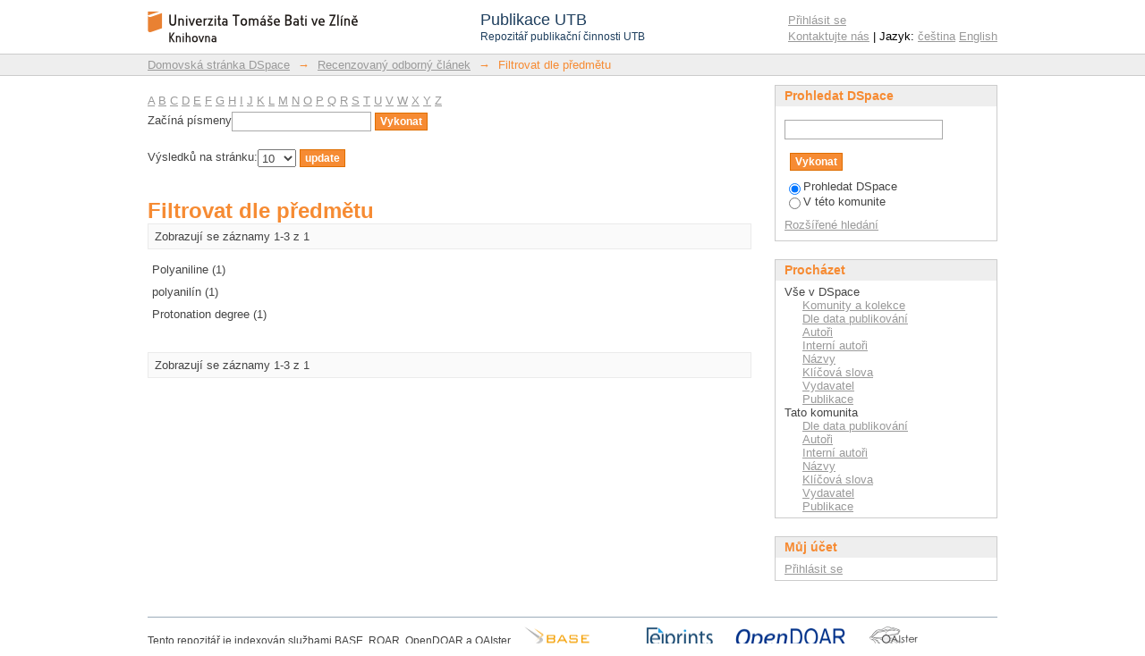

--- FILE ---
content_type: text/html;charset=utf-8
request_url: https://publikace.k.utb.cz/handle/10563/1000001/search-filter?field=subject&filtertype_12=author&filter_relational_operator_7=equals&filtertype_13=subject&filter_relational_operator_6=equals&filtertype_10=subject&filter_relational_operator_9=equals&filtertype_11=author&filter_relational_operator_8=equals&filter_relational_operator_3=equals&filter_relational_operator_2=equals&filter_relational_operator_5=equals&filter_relational_operator_4=equals&filter_0=Conductivity&filter_2=Blinova%2C+Natalia+V.&filter_relational_operator_1=equals&filter_1=relaxa%C4%8Dn%C3%AD+%C4%8Das&filter_relational_operator_0=equals&filter_4=polyanil%C3%ADn&filter_3=S%C3%A1ha%2C+Petr&filter_6=Relaxation+time&filter_5=elektroreologie&filter_relational_operator_11=equals&filter_7=Conducting+polymer&filter_relational_operator_12=equals&filter_8=%5B2007+TO+2009%5D&filter_10=Polyaniline&filter_9=Quadrat%2C+Otakar&filter_11=St%C4%9Bni%C4%8Dka%2C+Martin&filter_relational_operator_10=equals&filtertype_0=subject&filtertype_1=subject&filtertype_2=author&filter_relational_operator_13=equals&filtertype_3=author&filtertype_4=subject&filtertype_5=subject&filtertype_6=subject&filtertype_7=subject&filtertype_8=dateIssued&filter_12=Stejskal%2C+Jaroslav&filtertype_9=author&filter_13=Protonation+degree&starts_with=p
body_size: 6342
content:
<?xml version="1.0" encoding="UTF-8"?>
<!DOCTYPE html PUBLIC "-//W3C//DTD XHTML 1.0 Strict//EN" "http://www.w3.org/TR/xhtml1/DTD/xhtml1-strict.dtd">
<html xmlns="http://www.w3.org/1999/xhtml" class="no-js">
<head>
<meta content="text/html; charset=UTF-8" http-equiv="Content-Type" />
<meta content="IE=edge,chrome=1" http-equiv="X-UA-Compatible" />
<meta content="width=device-width,initial-scale=1.0,maximum-scale=1.0" name="viewport" />
<link rel="shortcut icon" href="/themes/PublikaceUTB/images/favicon.ico" />
<link rel="apple-touch-icon" href="/themes/PublikaceUTB/images/apple-touch-icon.png" />
<meta name="Generator" content="DSpace 5.7-SNAPSHOT" />
<link type="text/css" rel="stylesheet" media="screen" href="/themes/PublikaceUTB/lib/css/reset.css" />
<link type="text/css" rel="stylesheet" media="screen" href="/themes/PublikaceUTB/lib/css/base.css" />
<link type="text/css" rel="stylesheet" media="screen" href="/themes/PublikaceUTB/lib/css/helper.css" />
<link type="text/css" rel="stylesheet" media="screen" href="/themes/PublikaceUTB/lib/css/jquery-ui-1.8.15.custom.css" />
<link type="text/css" rel="stylesheet" media="screen" href="/themes/PublikaceUTB/lib/css/style.css?ver=1" />
<link type="text/css" rel="stylesheet" media="screen" href="/themes/PublikaceUTB/lib/css/authority-control.css" />
<link type="text/css" rel="stylesheet" media="handheld" href="/themes/PublikaceUTB/lib/css/handheld.css" />
<link type="text/css" rel="stylesheet" media="print" href="/themes/PublikaceUTB/lib/css/print.css" />
<link type="text/css" rel="stylesheet" media="all" href="/themes/PublikaceUTB/lib/css/media.css" />
<link type="application/opensearchdescription+xml" rel="search" href="https://publikace.k.utb.cz:443/open-search/description.xml" title="DSpace" />
<script type="text/javascript">
                                //Clear default text of empty text areas on focus
                                function tFocus(element)
                                {
                                        if (element.value == ' '){element.value='';}
                                }
                                //Clear default text of empty text areas on submit
                                function tSubmit(form)
                                {
                                        var defaultedElements = document.getElementsByTagName("textarea");
                                        for (var i=0; i != defaultedElements.length; i++){
                                                if (defaultedElements[i].value == ' '){
                                                        defaultedElements[i].value='';}}
                                }
                                //Disable pressing 'enter' key to submit a form (otherwise pressing 'enter' causes a submission to start over)
                                function disableEnterKey(e)
                                {
                                     var key;

                                     if(window.event)
                                          key = window.event.keyCode;     //Internet Explorer
                                     else
                                          key = e.which;     //Firefox and Netscape

                                     if(key == 13)  //if "Enter" pressed, then disable!
                                          return false;
                                     else
                                          return true;
                                }

                                function FnArray()
                                {
                                    this.funcs = new Array;
                                }

                                FnArray.prototype.add = function(f)
                                {
                                    if( typeof f!= "function" )
                                    {
                                        f = new Function(f);
                                    }
                                    this.funcs[this.funcs.length] = f;
                                };

                                FnArray.prototype.execute = function()
                                {
                                    for( var i=0; i < this.funcs.length; i++ )
                                    {
                                        this.funcs[i]();
                                    }
                                };

                                var runAfterJSImports = new FnArray();
            </script>
<script xmlns:i18n="http://apache.org/cocoon/i18n/2.1" type="text/javascript" src="/themes/PublikaceUTB/lib/js/modernizr-1.7.min.js"> </script>
<title>Filtrovat dle předmětu</title>
</head><!--[if lt IE 7 ]> <body class="ie6"> <![endif]-->
                <!--[if IE 7 ]>    <body class="ie7"> <![endif]-->
                <!--[if IE 8 ]>    <body class="ie8"> <![endif]-->
                <!--[if IE 9 ]>    <body class="ie9"> <![endif]-->
                <!--[if (gt IE 9)|!(IE)]><!--><body><!--<![endif]-->
<div xmlns:i18n="http://apache.org/cocoon/i18n/2.1" xmlns="http://di.tamu.edu/DRI/1.0/" id="ds-main">
<script src="//ajax.googleapis.com/ajax/libs/jquery/1.6.2/jquery.min.js" type="text/javascript"> </script>
<script type="text/javascript" src="/themes/PublikaceUTB/lib/js/d3.min.js"> </script>
<script type="text/javascript" src="/themes/PublikaceUTB/lib/js/d3pie.min.js"> </script>
<script type="text/javascript" src="/themes/PublikaceUTB/lib/js/nv.d3.min.js"> </script>
<link media="all" rel="stylesheet" type="text/css" href="/themes/PublikaceUTB/lib/js/nv.d3.min.css" />
<div id="ds-header-wrapper">
<div class="clearfix" id="ds-header">
<a id="ds-header-logo-link" href="/">
<span id="ds-header-logo"> </span>
<div id="ds-header-logo-title">
<div id="ds-header-logo-text">Publikace UTB</div>
<div xmlns:i18n="http://apache.org/cocoon/i18n/2.1" id="ds-header-logo-text-small">Repozitář publikační činnosti UTB</div>
</div>
</a>
<h1 xmlns:i18n="http://apache.org/cocoon/i18n/2.1" class="pagetitle visuallyhidden">Filtrovat dle předmětu</h1>
<h2 xmlns:i18n="http://apache.org/cocoon/i18n/2.1" xmlns="http://di.tamu.edu/DRI/1.0/" class="static-pagetitle visuallyhidden">Repozitář DSpace/Manakin</h2>
<div xmlns:i18n="http://apache.org/cocoon/i18n/2.1" id="ds-user-box">
<p>
<a href="/login">Přihlásit se</a>
</p>
<p xmlns:i18n="http://apache.org/cocoon/i18n/2.1" id="contact-links">
<a href="/contact">Kontaktujte nás</a> | Jazyk:
                <a xmlns:i18n="http://apache.org/cocoon/i18n/2.1" href="/handle/10563/1000001/search-filter?locale-attribute=cs">čeština</a>
<a href="/handle/10563/1000001/search-filter?locale-attribute=en">English</a>
</p>
</div>
</div>
</div>
<div id="ds-trail-wrapper">
<ul id="ds-trail">
<li class="ds-trail-link first-link ">
<a href="/">Domovská stránka DSpace</a>
</li>
<li xmlns:i18n="http://apache.org/cocoon/i18n/2.1" xmlns="http://di.tamu.edu/DRI/1.0/" class="ds-trail-arrow">→</li>
<li class="ds-trail-link ">
<a href="/handle/10563/1000001">Recenzovaný odborný článek</a>
</li>
<li class="ds-trail-arrow">→</li>
<li class="ds-trail-link last-link">Filtrovat dle předmětu</li>
</ul>
</div>
<div xmlns:i18n="http://apache.org/cocoon/i18n/2.1" xmlns="http://di.tamu.edu/DRI/1.0/" class="hidden" id="no-js-warning-wrapper">
<div id="no-js-warning">
<div class="notice failure">JavaScript is disabled for your browser. Some features of this site may not work without it.</div>
</div>
</div>
<div id="ds-content-wrapper">
<div class="clearfix" id="ds-content">
<div id="ds-body">
<div id="aspect_discovery_SearchFacetFilter_div_browse-by-subject" class="ds-static-div primary">
<form id="aspect_discovery_SearchFacetFilter_div_filter-navigation" class="ds-interactive-div secondary navigation" action="/handle/10563/1000001/search-filter" method="post" onsubmit="javascript:tSubmit(this);">
<p id="aspect_discovery_SearchFacetFilter_p_hidden-fields" class="ds-paragraph hidden">
<input id="aspect_discovery_SearchFacetFilter_field_field" class="ds-hidden-field" name="field" type="hidden" value="subject" />
<input id="aspect_discovery_SearchFacetFilter_field_filtertype_12" class="ds-hidden-field" name="filtertype_12" type="hidden" value="dateIssued" />
<input id="aspect_discovery_SearchFacetFilter_field_filter_relational_operator_7" class="ds-hidden-field" name="filter_relational_operator_7" type="hidden" value="equals" />
<input id="aspect_discovery_SearchFacetFilter_field_filtertype_13" class="ds-hidden-field" name="filtertype_13" type="hidden" value="author" />
<input id="aspect_discovery_SearchFacetFilter_field_filter_relational_operator_6" class="ds-hidden-field" name="filter_relational_operator_6" type="hidden" value="equals" />
<input id="aspect_discovery_SearchFacetFilter_field_filtertype_10" class="ds-hidden-field" name="filtertype_10" type="hidden" value="subject" />
<input id="aspect_discovery_SearchFacetFilter_field_filter_relational_operator_9" class="ds-hidden-field" name="filter_relational_operator_9" type="hidden" value="equals" />
<input id="aspect_discovery_SearchFacetFilter_field_filtertype_11" class="ds-hidden-field" name="filtertype_11" type="hidden" value="subject" />
<input id="aspect_discovery_SearchFacetFilter_field_filter_relational_operator_8" class="ds-hidden-field" name="filter_relational_operator_8" type="hidden" value="equals" />
<input id="aspect_discovery_SearchFacetFilter_field_filter_relational_operator_3" class="ds-hidden-field" name="filter_relational_operator_3" type="hidden" value="equals" />
<input id="aspect_discovery_SearchFacetFilter_field_filter_relational_operator_2" class="ds-hidden-field" name="filter_relational_operator_2" type="hidden" value="equals" />
<input id="aspect_discovery_SearchFacetFilter_field_filter_relational_operator_5" class="ds-hidden-field" name="filter_relational_operator_5" type="hidden" value="equals" />
<input id="aspect_discovery_SearchFacetFilter_field_filter_relational_operator_4" class="ds-hidden-field" name="filter_relational_operator_4" type="hidden" value="equals" />
<input id="aspect_discovery_SearchFacetFilter_field_filter_0" class="ds-hidden-field" name="filter_0" type="hidden" value="Conductivity" />
<input id="aspect_discovery_SearchFacetFilter_field_filter_2" class="ds-hidden-field" name="filter_2" type="hidden" value="Polyaniline" />
<input id="aspect_discovery_SearchFacetFilter_field_filter_relational_operator_1" class="ds-hidden-field" name="filter_relational_operator_1" type="hidden" value="equals" />
<input id="aspect_discovery_SearchFacetFilter_field_filter_1" class="ds-hidden-field" name="filter_1" type="hidden" value="relaxační čas" />
<input id="aspect_discovery_SearchFacetFilter_field_filter_relational_operator_0" class="ds-hidden-field" name="filter_relational_operator_0" type="hidden" value="equals" />
<input id="aspect_discovery_SearchFacetFilter_field_filter_4" class="ds-hidden-field" name="filter_4" type="hidden" value="Stejskal, Jaroslav" />
<input id="aspect_discovery_SearchFacetFilter_field_filter_3" class="ds-hidden-field" name="filter_3" type="hidden" value="Stěnička, Martin" />
<input id="aspect_discovery_SearchFacetFilter_field_filter_6" class="ds-hidden-field" name="filter_6" type="hidden" value="Blinova, Natalia V." />
<input id="aspect_discovery_SearchFacetFilter_field_filter_5" class="ds-hidden-field" name="filter_5" type="hidden" value="Protonation degree" />
<input id="aspect_discovery_SearchFacetFilter_field_filter_relational_operator_11" class="ds-hidden-field" name="filter_relational_operator_11" type="hidden" value="equals" />
<input id="aspect_discovery_SearchFacetFilter_field_filter_7" class="ds-hidden-field" name="filter_7" type="hidden" value="Sáha, Petr" />
<input id="aspect_discovery_SearchFacetFilter_field_filter_relational_operator_12" class="ds-hidden-field" name="filter_relational_operator_12" type="hidden" value="equals" />
<input id="aspect_discovery_SearchFacetFilter_field_filter_8" class="ds-hidden-field" name="filter_8" type="hidden" value="polyanilín" />
<input id="aspect_discovery_SearchFacetFilter_field_filter_10" class="ds-hidden-field" name="filter_10" type="hidden" value="Relaxation time" />
<input id="aspect_discovery_SearchFacetFilter_field_filter_9" class="ds-hidden-field" name="filter_9" type="hidden" value="elektroreologie" />
<input id="aspect_discovery_SearchFacetFilter_field_filter_11" class="ds-hidden-field" name="filter_11" type="hidden" value="Conducting polymer" />
<input id="aspect_discovery_SearchFacetFilter_field_filter_relational_operator_10" class="ds-hidden-field" name="filter_relational_operator_10" type="hidden" value="equals" />
<input id="aspect_discovery_SearchFacetFilter_field_filtertype_0" class="ds-hidden-field" name="filtertype_0" type="hidden" value="subject" />
<input id="aspect_discovery_SearchFacetFilter_field_filtertype_1" class="ds-hidden-field" name="filtertype_1" type="hidden" value="subject" />
<input id="aspect_discovery_SearchFacetFilter_field_filtertype_2" class="ds-hidden-field" name="filtertype_2" type="hidden" value="subject" />
<input id="aspect_discovery_SearchFacetFilter_field_filter_relational_operator_13" class="ds-hidden-field" name="filter_relational_operator_13" type="hidden" value="equals" />
<input id="aspect_discovery_SearchFacetFilter_field_filtertype_3" class="ds-hidden-field" name="filtertype_3" type="hidden" value="author" />
<input id="aspect_discovery_SearchFacetFilter_field_filtertype_4" class="ds-hidden-field" name="filtertype_4" type="hidden" value="author" />
<input id="aspect_discovery_SearchFacetFilter_field_filtertype_5" class="ds-hidden-field" name="filtertype_5" type="hidden" value="subject" />
<input id="aspect_discovery_SearchFacetFilter_field_filtertype_6" class="ds-hidden-field" name="filtertype_6" type="hidden" value="author" />
<input id="aspect_discovery_SearchFacetFilter_field_filtertype_7" class="ds-hidden-field" name="filtertype_7" type="hidden" value="author" />
<input id="aspect_discovery_SearchFacetFilter_field_filtertype_8" class="ds-hidden-field" name="filtertype_8" type="hidden" value="subject" />
<input id="aspect_discovery_SearchFacetFilter_field_filter_12" class="ds-hidden-field" name="filter_12" type="hidden" value="[2007 TO 2009]" />
<input id="aspect_discovery_SearchFacetFilter_field_filtertype_9" class="ds-hidden-field" name="filtertype_9" type="hidden" value="subject" />
<input id="aspect_discovery_SearchFacetFilter_field_filter_13" class="ds-hidden-field" name="filter_13" type="hidden" value="Quadrat, Otakar" />
</p>
<ul id="aspect_discovery_SearchFacetFilter_list_jump-list" class="ds-simple-list alphabet">
<li class="ds-simple-list-item">
<a href="search-filter?field=subject&amp;filtertype_12=dateIssued&amp;filter_relational_operator_7=equals&amp;filtertype_13=author&amp;filter_relational_operator_6=equals&amp;filtertype_10=subject&amp;filter_relational_operator_9=equals&amp;filtertype_11=subject&amp;filter_relational_operator_8=equals&amp;filter_relational_operator_3=equals&amp;filter_relational_operator_2=equals&amp;filter_relational_operator_5=equals&amp;filter_relational_operator_4=equals&amp;filter_0=Conductivity&amp;filter_2=Polyaniline&amp;filter_relational_operator_1=equals&amp;filter_1=relaxa%C4%8Dn%C3%AD+%C4%8Das&amp;filter_relational_operator_0=equals&amp;filter_4=Stejskal%2C+Jaroslav&amp;filter_3=St%C4%9Bni%C4%8Dka%2C+Martin&amp;filter_6=Blinova%2C+Natalia+V.&amp;filter_5=Protonation+degree&amp;filter_relational_operator_11=equals&amp;filter_7=S%C3%A1ha%2C+Petr&amp;filter_relational_operator_12=equals&amp;filter_8=polyanil%C3%ADn&amp;filter_10=Relaxation+time&amp;filter_9=elektroreologie&amp;filter_11=Conducting+polymer&amp;filter_relational_operator_10=equals&amp;filtertype_0=subject&amp;filtertype_1=subject&amp;filtertype_2=subject&amp;filter_relational_operator_13=equals&amp;filtertype_3=author&amp;filtertype_4=author&amp;filtertype_5=subject&amp;filtertype_6=author&amp;filtertype_7=author&amp;filtertype_8=subject&amp;filter_12=%5B2007+TO+2009%5D&amp;filtertype_9=subject&amp;filter_13=Quadrat%2C+Otakar&amp;starts_with=a">A</a>
</li>
<li class="ds-simple-list-item">
<a href="search-filter?field=subject&amp;filtertype_12=dateIssued&amp;filter_relational_operator_7=equals&amp;filtertype_13=author&amp;filter_relational_operator_6=equals&amp;filtertype_10=subject&amp;filter_relational_operator_9=equals&amp;filtertype_11=subject&amp;filter_relational_operator_8=equals&amp;filter_relational_operator_3=equals&amp;filter_relational_operator_2=equals&amp;filter_relational_operator_5=equals&amp;filter_relational_operator_4=equals&amp;filter_0=Conductivity&amp;filter_2=Polyaniline&amp;filter_relational_operator_1=equals&amp;filter_1=relaxa%C4%8Dn%C3%AD+%C4%8Das&amp;filter_relational_operator_0=equals&amp;filter_4=Stejskal%2C+Jaroslav&amp;filter_3=St%C4%9Bni%C4%8Dka%2C+Martin&amp;filter_6=Blinova%2C+Natalia+V.&amp;filter_5=Protonation+degree&amp;filter_relational_operator_11=equals&amp;filter_7=S%C3%A1ha%2C+Petr&amp;filter_relational_operator_12=equals&amp;filter_8=polyanil%C3%ADn&amp;filter_10=Relaxation+time&amp;filter_9=elektroreologie&amp;filter_11=Conducting+polymer&amp;filter_relational_operator_10=equals&amp;filtertype_0=subject&amp;filtertype_1=subject&amp;filtertype_2=subject&amp;filter_relational_operator_13=equals&amp;filtertype_3=author&amp;filtertype_4=author&amp;filtertype_5=subject&amp;filtertype_6=author&amp;filtertype_7=author&amp;filtertype_8=subject&amp;filter_12=%5B2007+TO+2009%5D&amp;filtertype_9=subject&amp;filter_13=Quadrat%2C+Otakar&amp;starts_with=b">B</a>
</li>
<li class="ds-simple-list-item">
<a href="search-filter?field=subject&amp;filtertype_12=dateIssued&amp;filter_relational_operator_7=equals&amp;filtertype_13=author&amp;filter_relational_operator_6=equals&amp;filtertype_10=subject&amp;filter_relational_operator_9=equals&amp;filtertype_11=subject&amp;filter_relational_operator_8=equals&amp;filter_relational_operator_3=equals&amp;filter_relational_operator_2=equals&amp;filter_relational_operator_5=equals&amp;filter_relational_operator_4=equals&amp;filter_0=Conductivity&amp;filter_2=Polyaniline&amp;filter_relational_operator_1=equals&amp;filter_1=relaxa%C4%8Dn%C3%AD+%C4%8Das&amp;filter_relational_operator_0=equals&amp;filter_4=Stejskal%2C+Jaroslav&amp;filter_3=St%C4%9Bni%C4%8Dka%2C+Martin&amp;filter_6=Blinova%2C+Natalia+V.&amp;filter_5=Protonation+degree&amp;filter_relational_operator_11=equals&amp;filter_7=S%C3%A1ha%2C+Petr&amp;filter_relational_operator_12=equals&amp;filter_8=polyanil%C3%ADn&amp;filter_10=Relaxation+time&amp;filter_9=elektroreologie&amp;filter_11=Conducting+polymer&amp;filter_relational_operator_10=equals&amp;filtertype_0=subject&amp;filtertype_1=subject&amp;filtertype_2=subject&amp;filter_relational_operator_13=equals&amp;filtertype_3=author&amp;filtertype_4=author&amp;filtertype_5=subject&amp;filtertype_6=author&amp;filtertype_7=author&amp;filtertype_8=subject&amp;filter_12=%5B2007+TO+2009%5D&amp;filtertype_9=subject&amp;filter_13=Quadrat%2C+Otakar&amp;starts_with=c">C</a>
</li>
<li class="ds-simple-list-item">
<a href="search-filter?field=subject&amp;filtertype_12=dateIssued&amp;filter_relational_operator_7=equals&amp;filtertype_13=author&amp;filter_relational_operator_6=equals&amp;filtertype_10=subject&amp;filter_relational_operator_9=equals&amp;filtertype_11=subject&amp;filter_relational_operator_8=equals&amp;filter_relational_operator_3=equals&amp;filter_relational_operator_2=equals&amp;filter_relational_operator_5=equals&amp;filter_relational_operator_4=equals&amp;filter_0=Conductivity&amp;filter_2=Polyaniline&amp;filter_relational_operator_1=equals&amp;filter_1=relaxa%C4%8Dn%C3%AD+%C4%8Das&amp;filter_relational_operator_0=equals&amp;filter_4=Stejskal%2C+Jaroslav&amp;filter_3=St%C4%9Bni%C4%8Dka%2C+Martin&amp;filter_6=Blinova%2C+Natalia+V.&amp;filter_5=Protonation+degree&amp;filter_relational_operator_11=equals&amp;filter_7=S%C3%A1ha%2C+Petr&amp;filter_relational_operator_12=equals&amp;filter_8=polyanil%C3%ADn&amp;filter_10=Relaxation+time&amp;filter_9=elektroreologie&amp;filter_11=Conducting+polymer&amp;filter_relational_operator_10=equals&amp;filtertype_0=subject&amp;filtertype_1=subject&amp;filtertype_2=subject&amp;filter_relational_operator_13=equals&amp;filtertype_3=author&amp;filtertype_4=author&amp;filtertype_5=subject&amp;filtertype_6=author&amp;filtertype_7=author&amp;filtertype_8=subject&amp;filter_12=%5B2007+TO+2009%5D&amp;filtertype_9=subject&amp;filter_13=Quadrat%2C+Otakar&amp;starts_with=d">D</a>
</li>
<li class="ds-simple-list-item">
<a href="search-filter?field=subject&amp;filtertype_12=dateIssued&amp;filter_relational_operator_7=equals&amp;filtertype_13=author&amp;filter_relational_operator_6=equals&amp;filtertype_10=subject&amp;filter_relational_operator_9=equals&amp;filtertype_11=subject&amp;filter_relational_operator_8=equals&amp;filter_relational_operator_3=equals&amp;filter_relational_operator_2=equals&amp;filter_relational_operator_5=equals&amp;filter_relational_operator_4=equals&amp;filter_0=Conductivity&amp;filter_2=Polyaniline&amp;filter_relational_operator_1=equals&amp;filter_1=relaxa%C4%8Dn%C3%AD+%C4%8Das&amp;filter_relational_operator_0=equals&amp;filter_4=Stejskal%2C+Jaroslav&amp;filter_3=St%C4%9Bni%C4%8Dka%2C+Martin&amp;filter_6=Blinova%2C+Natalia+V.&amp;filter_5=Protonation+degree&amp;filter_relational_operator_11=equals&amp;filter_7=S%C3%A1ha%2C+Petr&amp;filter_relational_operator_12=equals&amp;filter_8=polyanil%C3%ADn&amp;filter_10=Relaxation+time&amp;filter_9=elektroreologie&amp;filter_11=Conducting+polymer&amp;filter_relational_operator_10=equals&amp;filtertype_0=subject&amp;filtertype_1=subject&amp;filtertype_2=subject&amp;filter_relational_operator_13=equals&amp;filtertype_3=author&amp;filtertype_4=author&amp;filtertype_5=subject&amp;filtertype_6=author&amp;filtertype_7=author&amp;filtertype_8=subject&amp;filter_12=%5B2007+TO+2009%5D&amp;filtertype_9=subject&amp;filter_13=Quadrat%2C+Otakar&amp;starts_with=e">E</a>
</li>
<li class="ds-simple-list-item">
<a href="search-filter?field=subject&amp;filtertype_12=dateIssued&amp;filter_relational_operator_7=equals&amp;filtertype_13=author&amp;filter_relational_operator_6=equals&amp;filtertype_10=subject&amp;filter_relational_operator_9=equals&amp;filtertype_11=subject&amp;filter_relational_operator_8=equals&amp;filter_relational_operator_3=equals&amp;filter_relational_operator_2=equals&amp;filter_relational_operator_5=equals&amp;filter_relational_operator_4=equals&amp;filter_0=Conductivity&amp;filter_2=Polyaniline&amp;filter_relational_operator_1=equals&amp;filter_1=relaxa%C4%8Dn%C3%AD+%C4%8Das&amp;filter_relational_operator_0=equals&amp;filter_4=Stejskal%2C+Jaroslav&amp;filter_3=St%C4%9Bni%C4%8Dka%2C+Martin&amp;filter_6=Blinova%2C+Natalia+V.&amp;filter_5=Protonation+degree&amp;filter_relational_operator_11=equals&amp;filter_7=S%C3%A1ha%2C+Petr&amp;filter_relational_operator_12=equals&amp;filter_8=polyanil%C3%ADn&amp;filter_10=Relaxation+time&amp;filter_9=elektroreologie&amp;filter_11=Conducting+polymer&amp;filter_relational_operator_10=equals&amp;filtertype_0=subject&amp;filtertype_1=subject&amp;filtertype_2=subject&amp;filter_relational_operator_13=equals&amp;filtertype_3=author&amp;filtertype_4=author&amp;filtertype_5=subject&amp;filtertype_6=author&amp;filtertype_7=author&amp;filtertype_8=subject&amp;filter_12=%5B2007+TO+2009%5D&amp;filtertype_9=subject&amp;filter_13=Quadrat%2C+Otakar&amp;starts_with=f">F</a>
</li>
<li class="ds-simple-list-item">
<a href="search-filter?field=subject&amp;filtertype_12=dateIssued&amp;filter_relational_operator_7=equals&amp;filtertype_13=author&amp;filter_relational_operator_6=equals&amp;filtertype_10=subject&amp;filter_relational_operator_9=equals&amp;filtertype_11=subject&amp;filter_relational_operator_8=equals&amp;filter_relational_operator_3=equals&amp;filter_relational_operator_2=equals&amp;filter_relational_operator_5=equals&amp;filter_relational_operator_4=equals&amp;filter_0=Conductivity&amp;filter_2=Polyaniline&amp;filter_relational_operator_1=equals&amp;filter_1=relaxa%C4%8Dn%C3%AD+%C4%8Das&amp;filter_relational_operator_0=equals&amp;filter_4=Stejskal%2C+Jaroslav&amp;filter_3=St%C4%9Bni%C4%8Dka%2C+Martin&amp;filter_6=Blinova%2C+Natalia+V.&amp;filter_5=Protonation+degree&amp;filter_relational_operator_11=equals&amp;filter_7=S%C3%A1ha%2C+Petr&amp;filter_relational_operator_12=equals&amp;filter_8=polyanil%C3%ADn&amp;filter_10=Relaxation+time&amp;filter_9=elektroreologie&amp;filter_11=Conducting+polymer&amp;filter_relational_operator_10=equals&amp;filtertype_0=subject&amp;filtertype_1=subject&amp;filtertype_2=subject&amp;filter_relational_operator_13=equals&amp;filtertype_3=author&amp;filtertype_4=author&amp;filtertype_5=subject&amp;filtertype_6=author&amp;filtertype_7=author&amp;filtertype_8=subject&amp;filter_12=%5B2007+TO+2009%5D&amp;filtertype_9=subject&amp;filter_13=Quadrat%2C+Otakar&amp;starts_with=g">G</a>
</li>
<li class="ds-simple-list-item">
<a href="search-filter?field=subject&amp;filtertype_12=dateIssued&amp;filter_relational_operator_7=equals&amp;filtertype_13=author&amp;filter_relational_operator_6=equals&amp;filtertype_10=subject&amp;filter_relational_operator_9=equals&amp;filtertype_11=subject&amp;filter_relational_operator_8=equals&amp;filter_relational_operator_3=equals&amp;filter_relational_operator_2=equals&amp;filter_relational_operator_5=equals&amp;filter_relational_operator_4=equals&amp;filter_0=Conductivity&amp;filter_2=Polyaniline&amp;filter_relational_operator_1=equals&amp;filter_1=relaxa%C4%8Dn%C3%AD+%C4%8Das&amp;filter_relational_operator_0=equals&amp;filter_4=Stejskal%2C+Jaroslav&amp;filter_3=St%C4%9Bni%C4%8Dka%2C+Martin&amp;filter_6=Blinova%2C+Natalia+V.&amp;filter_5=Protonation+degree&amp;filter_relational_operator_11=equals&amp;filter_7=S%C3%A1ha%2C+Petr&amp;filter_relational_operator_12=equals&amp;filter_8=polyanil%C3%ADn&amp;filter_10=Relaxation+time&amp;filter_9=elektroreologie&amp;filter_11=Conducting+polymer&amp;filter_relational_operator_10=equals&amp;filtertype_0=subject&amp;filtertype_1=subject&amp;filtertype_2=subject&amp;filter_relational_operator_13=equals&amp;filtertype_3=author&amp;filtertype_4=author&amp;filtertype_5=subject&amp;filtertype_6=author&amp;filtertype_7=author&amp;filtertype_8=subject&amp;filter_12=%5B2007+TO+2009%5D&amp;filtertype_9=subject&amp;filter_13=Quadrat%2C+Otakar&amp;starts_with=h">H</a>
</li>
<li class="ds-simple-list-item">
<a href="search-filter?field=subject&amp;filtertype_12=dateIssued&amp;filter_relational_operator_7=equals&amp;filtertype_13=author&amp;filter_relational_operator_6=equals&amp;filtertype_10=subject&amp;filter_relational_operator_9=equals&amp;filtertype_11=subject&amp;filter_relational_operator_8=equals&amp;filter_relational_operator_3=equals&amp;filter_relational_operator_2=equals&amp;filter_relational_operator_5=equals&amp;filter_relational_operator_4=equals&amp;filter_0=Conductivity&amp;filter_2=Polyaniline&amp;filter_relational_operator_1=equals&amp;filter_1=relaxa%C4%8Dn%C3%AD+%C4%8Das&amp;filter_relational_operator_0=equals&amp;filter_4=Stejskal%2C+Jaroslav&amp;filter_3=St%C4%9Bni%C4%8Dka%2C+Martin&amp;filter_6=Blinova%2C+Natalia+V.&amp;filter_5=Protonation+degree&amp;filter_relational_operator_11=equals&amp;filter_7=S%C3%A1ha%2C+Petr&amp;filter_relational_operator_12=equals&amp;filter_8=polyanil%C3%ADn&amp;filter_10=Relaxation+time&amp;filter_9=elektroreologie&amp;filter_11=Conducting+polymer&amp;filter_relational_operator_10=equals&amp;filtertype_0=subject&amp;filtertype_1=subject&amp;filtertype_2=subject&amp;filter_relational_operator_13=equals&amp;filtertype_3=author&amp;filtertype_4=author&amp;filtertype_5=subject&amp;filtertype_6=author&amp;filtertype_7=author&amp;filtertype_8=subject&amp;filter_12=%5B2007+TO+2009%5D&amp;filtertype_9=subject&amp;filter_13=Quadrat%2C+Otakar&amp;starts_with=i">I</a>
</li>
<li class="ds-simple-list-item">
<a href="search-filter?field=subject&amp;filtertype_12=dateIssued&amp;filter_relational_operator_7=equals&amp;filtertype_13=author&amp;filter_relational_operator_6=equals&amp;filtertype_10=subject&amp;filter_relational_operator_9=equals&amp;filtertype_11=subject&amp;filter_relational_operator_8=equals&amp;filter_relational_operator_3=equals&amp;filter_relational_operator_2=equals&amp;filter_relational_operator_5=equals&amp;filter_relational_operator_4=equals&amp;filter_0=Conductivity&amp;filter_2=Polyaniline&amp;filter_relational_operator_1=equals&amp;filter_1=relaxa%C4%8Dn%C3%AD+%C4%8Das&amp;filter_relational_operator_0=equals&amp;filter_4=Stejskal%2C+Jaroslav&amp;filter_3=St%C4%9Bni%C4%8Dka%2C+Martin&amp;filter_6=Blinova%2C+Natalia+V.&amp;filter_5=Protonation+degree&amp;filter_relational_operator_11=equals&amp;filter_7=S%C3%A1ha%2C+Petr&amp;filter_relational_operator_12=equals&amp;filter_8=polyanil%C3%ADn&amp;filter_10=Relaxation+time&amp;filter_9=elektroreologie&amp;filter_11=Conducting+polymer&amp;filter_relational_operator_10=equals&amp;filtertype_0=subject&amp;filtertype_1=subject&amp;filtertype_2=subject&amp;filter_relational_operator_13=equals&amp;filtertype_3=author&amp;filtertype_4=author&amp;filtertype_5=subject&amp;filtertype_6=author&amp;filtertype_7=author&amp;filtertype_8=subject&amp;filter_12=%5B2007+TO+2009%5D&amp;filtertype_9=subject&amp;filter_13=Quadrat%2C+Otakar&amp;starts_with=j">J</a>
</li>
<li class="ds-simple-list-item">
<a href="search-filter?field=subject&amp;filtertype_12=dateIssued&amp;filter_relational_operator_7=equals&amp;filtertype_13=author&amp;filter_relational_operator_6=equals&amp;filtertype_10=subject&amp;filter_relational_operator_9=equals&amp;filtertype_11=subject&amp;filter_relational_operator_8=equals&amp;filter_relational_operator_3=equals&amp;filter_relational_operator_2=equals&amp;filter_relational_operator_5=equals&amp;filter_relational_operator_4=equals&amp;filter_0=Conductivity&amp;filter_2=Polyaniline&amp;filter_relational_operator_1=equals&amp;filter_1=relaxa%C4%8Dn%C3%AD+%C4%8Das&amp;filter_relational_operator_0=equals&amp;filter_4=Stejskal%2C+Jaroslav&amp;filter_3=St%C4%9Bni%C4%8Dka%2C+Martin&amp;filter_6=Blinova%2C+Natalia+V.&amp;filter_5=Protonation+degree&amp;filter_relational_operator_11=equals&amp;filter_7=S%C3%A1ha%2C+Petr&amp;filter_relational_operator_12=equals&amp;filter_8=polyanil%C3%ADn&amp;filter_10=Relaxation+time&amp;filter_9=elektroreologie&amp;filter_11=Conducting+polymer&amp;filter_relational_operator_10=equals&amp;filtertype_0=subject&amp;filtertype_1=subject&amp;filtertype_2=subject&amp;filter_relational_operator_13=equals&amp;filtertype_3=author&amp;filtertype_4=author&amp;filtertype_5=subject&amp;filtertype_6=author&amp;filtertype_7=author&amp;filtertype_8=subject&amp;filter_12=%5B2007+TO+2009%5D&amp;filtertype_9=subject&amp;filter_13=Quadrat%2C+Otakar&amp;starts_with=k">K</a>
</li>
<li class="ds-simple-list-item">
<a href="search-filter?field=subject&amp;filtertype_12=dateIssued&amp;filter_relational_operator_7=equals&amp;filtertype_13=author&amp;filter_relational_operator_6=equals&amp;filtertype_10=subject&amp;filter_relational_operator_9=equals&amp;filtertype_11=subject&amp;filter_relational_operator_8=equals&amp;filter_relational_operator_3=equals&amp;filter_relational_operator_2=equals&amp;filter_relational_operator_5=equals&amp;filter_relational_operator_4=equals&amp;filter_0=Conductivity&amp;filter_2=Polyaniline&amp;filter_relational_operator_1=equals&amp;filter_1=relaxa%C4%8Dn%C3%AD+%C4%8Das&amp;filter_relational_operator_0=equals&amp;filter_4=Stejskal%2C+Jaroslav&amp;filter_3=St%C4%9Bni%C4%8Dka%2C+Martin&amp;filter_6=Blinova%2C+Natalia+V.&amp;filter_5=Protonation+degree&amp;filter_relational_operator_11=equals&amp;filter_7=S%C3%A1ha%2C+Petr&amp;filter_relational_operator_12=equals&amp;filter_8=polyanil%C3%ADn&amp;filter_10=Relaxation+time&amp;filter_9=elektroreologie&amp;filter_11=Conducting+polymer&amp;filter_relational_operator_10=equals&amp;filtertype_0=subject&amp;filtertype_1=subject&amp;filtertype_2=subject&amp;filter_relational_operator_13=equals&amp;filtertype_3=author&amp;filtertype_4=author&amp;filtertype_5=subject&amp;filtertype_6=author&amp;filtertype_7=author&amp;filtertype_8=subject&amp;filter_12=%5B2007+TO+2009%5D&amp;filtertype_9=subject&amp;filter_13=Quadrat%2C+Otakar&amp;starts_with=l">L</a>
</li>
<li class="ds-simple-list-item">
<a href="search-filter?field=subject&amp;filtertype_12=dateIssued&amp;filter_relational_operator_7=equals&amp;filtertype_13=author&amp;filter_relational_operator_6=equals&amp;filtertype_10=subject&amp;filter_relational_operator_9=equals&amp;filtertype_11=subject&amp;filter_relational_operator_8=equals&amp;filter_relational_operator_3=equals&amp;filter_relational_operator_2=equals&amp;filter_relational_operator_5=equals&amp;filter_relational_operator_4=equals&amp;filter_0=Conductivity&amp;filter_2=Polyaniline&amp;filter_relational_operator_1=equals&amp;filter_1=relaxa%C4%8Dn%C3%AD+%C4%8Das&amp;filter_relational_operator_0=equals&amp;filter_4=Stejskal%2C+Jaroslav&amp;filter_3=St%C4%9Bni%C4%8Dka%2C+Martin&amp;filter_6=Blinova%2C+Natalia+V.&amp;filter_5=Protonation+degree&amp;filter_relational_operator_11=equals&amp;filter_7=S%C3%A1ha%2C+Petr&amp;filter_relational_operator_12=equals&amp;filter_8=polyanil%C3%ADn&amp;filter_10=Relaxation+time&amp;filter_9=elektroreologie&amp;filter_11=Conducting+polymer&amp;filter_relational_operator_10=equals&amp;filtertype_0=subject&amp;filtertype_1=subject&amp;filtertype_2=subject&amp;filter_relational_operator_13=equals&amp;filtertype_3=author&amp;filtertype_4=author&amp;filtertype_5=subject&amp;filtertype_6=author&amp;filtertype_7=author&amp;filtertype_8=subject&amp;filter_12=%5B2007+TO+2009%5D&amp;filtertype_9=subject&amp;filter_13=Quadrat%2C+Otakar&amp;starts_with=m">M</a>
</li>
<li class="ds-simple-list-item">
<a href="search-filter?field=subject&amp;filtertype_12=dateIssued&amp;filter_relational_operator_7=equals&amp;filtertype_13=author&amp;filter_relational_operator_6=equals&amp;filtertype_10=subject&amp;filter_relational_operator_9=equals&amp;filtertype_11=subject&amp;filter_relational_operator_8=equals&amp;filter_relational_operator_3=equals&amp;filter_relational_operator_2=equals&amp;filter_relational_operator_5=equals&amp;filter_relational_operator_4=equals&amp;filter_0=Conductivity&amp;filter_2=Polyaniline&amp;filter_relational_operator_1=equals&amp;filter_1=relaxa%C4%8Dn%C3%AD+%C4%8Das&amp;filter_relational_operator_0=equals&amp;filter_4=Stejskal%2C+Jaroslav&amp;filter_3=St%C4%9Bni%C4%8Dka%2C+Martin&amp;filter_6=Blinova%2C+Natalia+V.&amp;filter_5=Protonation+degree&amp;filter_relational_operator_11=equals&amp;filter_7=S%C3%A1ha%2C+Petr&amp;filter_relational_operator_12=equals&amp;filter_8=polyanil%C3%ADn&amp;filter_10=Relaxation+time&amp;filter_9=elektroreologie&amp;filter_11=Conducting+polymer&amp;filter_relational_operator_10=equals&amp;filtertype_0=subject&amp;filtertype_1=subject&amp;filtertype_2=subject&amp;filter_relational_operator_13=equals&amp;filtertype_3=author&amp;filtertype_4=author&amp;filtertype_5=subject&amp;filtertype_6=author&amp;filtertype_7=author&amp;filtertype_8=subject&amp;filter_12=%5B2007+TO+2009%5D&amp;filtertype_9=subject&amp;filter_13=Quadrat%2C+Otakar&amp;starts_with=n">N</a>
</li>
<li class="ds-simple-list-item">
<a href="search-filter?field=subject&amp;filtertype_12=dateIssued&amp;filter_relational_operator_7=equals&amp;filtertype_13=author&amp;filter_relational_operator_6=equals&amp;filtertype_10=subject&amp;filter_relational_operator_9=equals&amp;filtertype_11=subject&amp;filter_relational_operator_8=equals&amp;filter_relational_operator_3=equals&amp;filter_relational_operator_2=equals&amp;filter_relational_operator_5=equals&amp;filter_relational_operator_4=equals&amp;filter_0=Conductivity&amp;filter_2=Polyaniline&amp;filter_relational_operator_1=equals&amp;filter_1=relaxa%C4%8Dn%C3%AD+%C4%8Das&amp;filter_relational_operator_0=equals&amp;filter_4=Stejskal%2C+Jaroslav&amp;filter_3=St%C4%9Bni%C4%8Dka%2C+Martin&amp;filter_6=Blinova%2C+Natalia+V.&amp;filter_5=Protonation+degree&amp;filter_relational_operator_11=equals&amp;filter_7=S%C3%A1ha%2C+Petr&amp;filter_relational_operator_12=equals&amp;filter_8=polyanil%C3%ADn&amp;filter_10=Relaxation+time&amp;filter_9=elektroreologie&amp;filter_11=Conducting+polymer&amp;filter_relational_operator_10=equals&amp;filtertype_0=subject&amp;filtertype_1=subject&amp;filtertype_2=subject&amp;filter_relational_operator_13=equals&amp;filtertype_3=author&amp;filtertype_4=author&amp;filtertype_5=subject&amp;filtertype_6=author&amp;filtertype_7=author&amp;filtertype_8=subject&amp;filter_12=%5B2007+TO+2009%5D&amp;filtertype_9=subject&amp;filter_13=Quadrat%2C+Otakar&amp;starts_with=o">O</a>
</li>
<li class="ds-simple-list-item">
<a href="search-filter?field=subject&amp;filtertype_12=dateIssued&amp;filter_relational_operator_7=equals&amp;filtertype_13=author&amp;filter_relational_operator_6=equals&amp;filtertype_10=subject&amp;filter_relational_operator_9=equals&amp;filtertype_11=subject&amp;filter_relational_operator_8=equals&amp;filter_relational_operator_3=equals&amp;filter_relational_operator_2=equals&amp;filter_relational_operator_5=equals&amp;filter_relational_operator_4=equals&amp;filter_0=Conductivity&amp;filter_2=Polyaniline&amp;filter_relational_operator_1=equals&amp;filter_1=relaxa%C4%8Dn%C3%AD+%C4%8Das&amp;filter_relational_operator_0=equals&amp;filter_4=Stejskal%2C+Jaroslav&amp;filter_3=St%C4%9Bni%C4%8Dka%2C+Martin&amp;filter_6=Blinova%2C+Natalia+V.&amp;filter_5=Protonation+degree&amp;filter_relational_operator_11=equals&amp;filter_7=S%C3%A1ha%2C+Petr&amp;filter_relational_operator_12=equals&amp;filter_8=polyanil%C3%ADn&amp;filter_10=Relaxation+time&amp;filter_9=elektroreologie&amp;filter_11=Conducting+polymer&amp;filter_relational_operator_10=equals&amp;filtertype_0=subject&amp;filtertype_1=subject&amp;filtertype_2=subject&amp;filter_relational_operator_13=equals&amp;filtertype_3=author&amp;filtertype_4=author&amp;filtertype_5=subject&amp;filtertype_6=author&amp;filtertype_7=author&amp;filtertype_8=subject&amp;filter_12=%5B2007+TO+2009%5D&amp;filtertype_9=subject&amp;filter_13=Quadrat%2C+Otakar&amp;starts_with=p">P</a>
</li>
<li class="ds-simple-list-item">
<a href="search-filter?field=subject&amp;filtertype_12=dateIssued&amp;filter_relational_operator_7=equals&amp;filtertype_13=author&amp;filter_relational_operator_6=equals&amp;filtertype_10=subject&amp;filter_relational_operator_9=equals&amp;filtertype_11=subject&amp;filter_relational_operator_8=equals&amp;filter_relational_operator_3=equals&amp;filter_relational_operator_2=equals&amp;filter_relational_operator_5=equals&amp;filter_relational_operator_4=equals&amp;filter_0=Conductivity&amp;filter_2=Polyaniline&amp;filter_relational_operator_1=equals&amp;filter_1=relaxa%C4%8Dn%C3%AD+%C4%8Das&amp;filter_relational_operator_0=equals&amp;filter_4=Stejskal%2C+Jaroslav&amp;filter_3=St%C4%9Bni%C4%8Dka%2C+Martin&amp;filter_6=Blinova%2C+Natalia+V.&amp;filter_5=Protonation+degree&amp;filter_relational_operator_11=equals&amp;filter_7=S%C3%A1ha%2C+Petr&amp;filter_relational_operator_12=equals&amp;filter_8=polyanil%C3%ADn&amp;filter_10=Relaxation+time&amp;filter_9=elektroreologie&amp;filter_11=Conducting+polymer&amp;filter_relational_operator_10=equals&amp;filtertype_0=subject&amp;filtertype_1=subject&amp;filtertype_2=subject&amp;filter_relational_operator_13=equals&amp;filtertype_3=author&amp;filtertype_4=author&amp;filtertype_5=subject&amp;filtertype_6=author&amp;filtertype_7=author&amp;filtertype_8=subject&amp;filter_12=%5B2007+TO+2009%5D&amp;filtertype_9=subject&amp;filter_13=Quadrat%2C+Otakar&amp;starts_with=q">Q</a>
</li>
<li class="ds-simple-list-item">
<a href="search-filter?field=subject&amp;filtertype_12=dateIssued&amp;filter_relational_operator_7=equals&amp;filtertype_13=author&amp;filter_relational_operator_6=equals&amp;filtertype_10=subject&amp;filter_relational_operator_9=equals&amp;filtertype_11=subject&amp;filter_relational_operator_8=equals&amp;filter_relational_operator_3=equals&amp;filter_relational_operator_2=equals&amp;filter_relational_operator_5=equals&amp;filter_relational_operator_4=equals&amp;filter_0=Conductivity&amp;filter_2=Polyaniline&amp;filter_relational_operator_1=equals&amp;filter_1=relaxa%C4%8Dn%C3%AD+%C4%8Das&amp;filter_relational_operator_0=equals&amp;filter_4=Stejskal%2C+Jaroslav&amp;filter_3=St%C4%9Bni%C4%8Dka%2C+Martin&amp;filter_6=Blinova%2C+Natalia+V.&amp;filter_5=Protonation+degree&amp;filter_relational_operator_11=equals&amp;filter_7=S%C3%A1ha%2C+Petr&amp;filter_relational_operator_12=equals&amp;filter_8=polyanil%C3%ADn&amp;filter_10=Relaxation+time&amp;filter_9=elektroreologie&amp;filter_11=Conducting+polymer&amp;filter_relational_operator_10=equals&amp;filtertype_0=subject&amp;filtertype_1=subject&amp;filtertype_2=subject&amp;filter_relational_operator_13=equals&amp;filtertype_3=author&amp;filtertype_4=author&amp;filtertype_5=subject&amp;filtertype_6=author&amp;filtertype_7=author&amp;filtertype_8=subject&amp;filter_12=%5B2007+TO+2009%5D&amp;filtertype_9=subject&amp;filter_13=Quadrat%2C+Otakar&amp;starts_with=r">R</a>
</li>
<li class="ds-simple-list-item">
<a href="search-filter?field=subject&amp;filtertype_12=dateIssued&amp;filter_relational_operator_7=equals&amp;filtertype_13=author&amp;filter_relational_operator_6=equals&amp;filtertype_10=subject&amp;filter_relational_operator_9=equals&amp;filtertype_11=subject&amp;filter_relational_operator_8=equals&amp;filter_relational_operator_3=equals&amp;filter_relational_operator_2=equals&amp;filter_relational_operator_5=equals&amp;filter_relational_operator_4=equals&amp;filter_0=Conductivity&amp;filter_2=Polyaniline&amp;filter_relational_operator_1=equals&amp;filter_1=relaxa%C4%8Dn%C3%AD+%C4%8Das&amp;filter_relational_operator_0=equals&amp;filter_4=Stejskal%2C+Jaroslav&amp;filter_3=St%C4%9Bni%C4%8Dka%2C+Martin&amp;filter_6=Blinova%2C+Natalia+V.&amp;filter_5=Protonation+degree&amp;filter_relational_operator_11=equals&amp;filter_7=S%C3%A1ha%2C+Petr&amp;filter_relational_operator_12=equals&amp;filter_8=polyanil%C3%ADn&amp;filter_10=Relaxation+time&amp;filter_9=elektroreologie&amp;filter_11=Conducting+polymer&amp;filter_relational_operator_10=equals&amp;filtertype_0=subject&amp;filtertype_1=subject&amp;filtertype_2=subject&amp;filter_relational_operator_13=equals&amp;filtertype_3=author&amp;filtertype_4=author&amp;filtertype_5=subject&amp;filtertype_6=author&amp;filtertype_7=author&amp;filtertype_8=subject&amp;filter_12=%5B2007+TO+2009%5D&amp;filtertype_9=subject&amp;filter_13=Quadrat%2C+Otakar&amp;starts_with=s">S</a>
</li>
<li class="ds-simple-list-item">
<a href="search-filter?field=subject&amp;filtertype_12=dateIssued&amp;filter_relational_operator_7=equals&amp;filtertype_13=author&amp;filter_relational_operator_6=equals&amp;filtertype_10=subject&amp;filter_relational_operator_9=equals&amp;filtertype_11=subject&amp;filter_relational_operator_8=equals&amp;filter_relational_operator_3=equals&amp;filter_relational_operator_2=equals&amp;filter_relational_operator_5=equals&amp;filter_relational_operator_4=equals&amp;filter_0=Conductivity&amp;filter_2=Polyaniline&amp;filter_relational_operator_1=equals&amp;filter_1=relaxa%C4%8Dn%C3%AD+%C4%8Das&amp;filter_relational_operator_0=equals&amp;filter_4=Stejskal%2C+Jaroslav&amp;filter_3=St%C4%9Bni%C4%8Dka%2C+Martin&amp;filter_6=Blinova%2C+Natalia+V.&amp;filter_5=Protonation+degree&amp;filter_relational_operator_11=equals&amp;filter_7=S%C3%A1ha%2C+Petr&amp;filter_relational_operator_12=equals&amp;filter_8=polyanil%C3%ADn&amp;filter_10=Relaxation+time&amp;filter_9=elektroreologie&amp;filter_11=Conducting+polymer&amp;filter_relational_operator_10=equals&amp;filtertype_0=subject&amp;filtertype_1=subject&amp;filtertype_2=subject&amp;filter_relational_operator_13=equals&amp;filtertype_3=author&amp;filtertype_4=author&amp;filtertype_5=subject&amp;filtertype_6=author&amp;filtertype_7=author&amp;filtertype_8=subject&amp;filter_12=%5B2007+TO+2009%5D&amp;filtertype_9=subject&amp;filter_13=Quadrat%2C+Otakar&amp;starts_with=t">T</a>
</li>
<li class="ds-simple-list-item">
<a href="search-filter?field=subject&amp;filtertype_12=dateIssued&amp;filter_relational_operator_7=equals&amp;filtertype_13=author&amp;filter_relational_operator_6=equals&amp;filtertype_10=subject&amp;filter_relational_operator_9=equals&amp;filtertype_11=subject&amp;filter_relational_operator_8=equals&amp;filter_relational_operator_3=equals&amp;filter_relational_operator_2=equals&amp;filter_relational_operator_5=equals&amp;filter_relational_operator_4=equals&amp;filter_0=Conductivity&amp;filter_2=Polyaniline&amp;filter_relational_operator_1=equals&amp;filter_1=relaxa%C4%8Dn%C3%AD+%C4%8Das&amp;filter_relational_operator_0=equals&amp;filter_4=Stejskal%2C+Jaroslav&amp;filter_3=St%C4%9Bni%C4%8Dka%2C+Martin&amp;filter_6=Blinova%2C+Natalia+V.&amp;filter_5=Protonation+degree&amp;filter_relational_operator_11=equals&amp;filter_7=S%C3%A1ha%2C+Petr&amp;filter_relational_operator_12=equals&amp;filter_8=polyanil%C3%ADn&amp;filter_10=Relaxation+time&amp;filter_9=elektroreologie&amp;filter_11=Conducting+polymer&amp;filter_relational_operator_10=equals&amp;filtertype_0=subject&amp;filtertype_1=subject&amp;filtertype_2=subject&amp;filter_relational_operator_13=equals&amp;filtertype_3=author&amp;filtertype_4=author&amp;filtertype_5=subject&amp;filtertype_6=author&amp;filtertype_7=author&amp;filtertype_8=subject&amp;filter_12=%5B2007+TO+2009%5D&amp;filtertype_9=subject&amp;filter_13=Quadrat%2C+Otakar&amp;starts_with=u">U</a>
</li>
<li class="ds-simple-list-item">
<a href="search-filter?field=subject&amp;filtertype_12=dateIssued&amp;filter_relational_operator_7=equals&amp;filtertype_13=author&amp;filter_relational_operator_6=equals&amp;filtertype_10=subject&amp;filter_relational_operator_9=equals&amp;filtertype_11=subject&amp;filter_relational_operator_8=equals&amp;filter_relational_operator_3=equals&amp;filter_relational_operator_2=equals&amp;filter_relational_operator_5=equals&amp;filter_relational_operator_4=equals&amp;filter_0=Conductivity&amp;filter_2=Polyaniline&amp;filter_relational_operator_1=equals&amp;filter_1=relaxa%C4%8Dn%C3%AD+%C4%8Das&amp;filter_relational_operator_0=equals&amp;filter_4=Stejskal%2C+Jaroslav&amp;filter_3=St%C4%9Bni%C4%8Dka%2C+Martin&amp;filter_6=Blinova%2C+Natalia+V.&amp;filter_5=Protonation+degree&amp;filter_relational_operator_11=equals&amp;filter_7=S%C3%A1ha%2C+Petr&amp;filter_relational_operator_12=equals&amp;filter_8=polyanil%C3%ADn&amp;filter_10=Relaxation+time&amp;filter_9=elektroreologie&amp;filter_11=Conducting+polymer&amp;filter_relational_operator_10=equals&amp;filtertype_0=subject&amp;filtertype_1=subject&amp;filtertype_2=subject&amp;filter_relational_operator_13=equals&amp;filtertype_3=author&amp;filtertype_4=author&amp;filtertype_5=subject&amp;filtertype_6=author&amp;filtertype_7=author&amp;filtertype_8=subject&amp;filter_12=%5B2007+TO+2009%5D&amp;filtertype_9=subject&amp;filter_13=Quadrat%2C+Otakar&amp;starts_with=v">V</a>
</li>
<li class="ds-simple-list-item">
<a href="search-filter?field=subject&amp;filtertype_12=dateIssued&amp;filter_relational_operator_7=equals&amp;filtertype_13=author&amp;filter_relational_operator_6=equals&amp;filtertype_10=subject&amp;filter_relational_operator_9=equals&amp;filtertype_11=subject&amp;filter_relational_operator_8=equals&amp;filter_relational_operator_3=equals&amp;filter_relational_operator_2=equals&amp;filter_relational_operator_5=equals&amp;filter_relational_operator_4=equals&amp;filter_0=Conductivity&amp;filter_2=Polyaniline&amp;filter_relational_operator_1=equals&amp;filter_1=relaxa%C4%8Dn%C3%AD+%C4%8Das&amp;filter_relational_operator_0=equals&amp;filter_4=Stejskal%2C+Jaroslav&amp;filter_3=St%C4%9Bni%C4%8Dka%2C+Martin&amp;filter_6=Blinova%2C+Natalia+V.&amp;filter_5=Protonation+degree&amp;filter_relational_operator_11=equals&amp;filter_7=S%C3%A1ha%2C+Petr&amp;filter_relational_operator_12=equals&amp;filter_8=polyanil%C3%ADn&amp;filter_10=Relaxation+time&amp;filter_9=elektroreologie&amp;filter_11=Conducting+polymer&amp;filter_relational_operator_10=equals&amp;filtertype_0=subject&amp;filtertype_1=subject&amp;filtertype_2=subject&amp;filter_relational_operator_13=equals&amp;filtertype_3=author&amp;filtertype_4=author&amp;filtertype_5=subject&amp;filtertype_6=author&amp;filtertype_7=author&amp;filtertype_8=subject&amp;filter_12=%5B2007+TO+2009%5D&amp;filtertype_9=subject&amp;filter_13=Quadrat%2C+Otakar&amp;starts_with=w">W</a>
</li>
<li class="ds-simple-list-item">
<a href="search-filter?field=subject&amp;filtertype_12=dateIssued&amp;filter_relational_operator_7=equals&amp;filtertype_13=author&amp;filter_relational_operator_6=equals&amp;filtertype_10=subject&amp;filter_relational_operator_9=equals&amp;filtertype_11=subject&amp;filter_relational_operator_8=equals&amp;filter_relational_operator_3=equals&amp;filter_relational_operator_2=equals&amp;filter_relational_operator_5=equals&amp;filter_relational_operator_4=equals&amp;filter_0=Conductivity&amp;filter_2=Polyaniline&amp;filter_relational_operator_1=equals&amp;filter_1=relaxa%C4%8Dn%C3%AD+%C4%8Das&amp;filter_relational_operator_0=equals&amp;filter_4=Stejskal%2C+Jaroslav&amp;filter_3=St%C4%9Bni%C4%8Dka%2C+Martin&amp;filter_6=Blinova%2C+Natalia+V.&amp;filter_5=Protonation+degree&amp;filter_relational_operator_11=equals&amp;filter_7=S%C3%A1ha%2C+Petr&amp;filter_relational_operator_12=equals&amp;filter_8=polyanil%C3%ADn&amp;filter_10=Relaxation+time&amp;filter_9=elektroreologie&amp;filter_11=Conducting+polymer&amp;filter_relational_operator_10=equals&amp;filtertype_0=subject&amp;filtertype_1=subject&amp;filtertype_2=subject&amp;filter_relational_operator_13=equals&amp;filtertype_3=author&amp;filtertype_4=author&amp;filtertype_5=subject&amp;filtertype_6=author&amp;filtertype_7=author&amp;filtertype_8=subject&amp;filter_12=%5B2007+TO+2009%5D&amp;filtertype_9=subject&amp;filter_13=Quadrat%2C+Otakar&amp;starts_with=x">X</a>
</li>
<li class="ds-simple-list-item">
<a href="search-filter?field=subject&amp;filtertype_12=dateIssued&amp;filter_relational_operator_7=equals&amp;filtertype_13=author&amp;filter_relational_operator_6=equals&amp;filtertype_10=subject&amp;filter_relational_operator_9=equals&amp;filtertype_11=subject&amp;filter_relational_operator_8=equals&amp;filter_relational_operator_3=equals&amp;filter_relational_operator_2=equals&amp;filter_relational_operator_5=equals&amp;filter_relational_operator_4=equals&amp;filter_0=Conductivity&amp;filter_2=Polyaniline&amp;filter_relational_operator_1=equals&amp;filter_1=relaxa%C4%8Dn%C3%AD+%C4%8Das&amp;filter_relational_operator_0=equals&amp;filter_4=Stejskal%2C+Jaroslav&amp;filter_3=St%C4%9Bni%C4%8Dka%2C+Martin&amp;filter_6=Blinova%2C+Natalia+V.&amp;filter_5=Protonation+degree&amp;filter_relational_operator_11=equals&amp;filter_7=S%C3%A1ha%2C+Petr&amp;filter_relational_operator_12=equals&amp;filter_8=polyanil%C3%ADn&amp;filter_10=Relaxation+time&amp;filter_9=elektroreologie&amp;filter_11=Conducting+polymer&amp;filter_relational_operator_10=equals&amp;filtertype_0=subject&amp;filtertype_1=subject&amp;filtertype_2=subject&amp;filter_relational_operator_13=equals&amp;filtertype_3=author&amp;filtertype_4=author&amp;filtertype_5=subject&amp;filtertype_6=author&amp;filtertype_7=author&amp;filtertype_8=subject&amp;filter_12=%5B2007+TO+2009%5D&amp;filtertype_9=subject&amp;filter_13=Quadrat%2C+Otakar&amp;starts_with=y">Y</a>
</li>
<li class="ds-simple-list-item">
<a href="search-filter?field=subject&amp;filtertype_12=dateIssued&amp;filter_relational_operator_7=equals&amp;filtertype_13=author&amp;filter_relational_operator_6=equals&amp;filtertype_10=subject&amp;filter_relational_operator_9=equals&amp;filtertype_11=subject&amp;filter_relational_operator_8=equals&amp;filter_relational_operator_3=equals&amp;filter_relational_operator_2=equals&amp;filter_relational_operator_5=equals&amp;filter_relational_operator_4=equals&amp;filter_0=Conductivity&amp;filter_2=Polyaniline&amp;filter_relational_operator_1=equals&amp;filter_1=relaxa%C4%8Dn%C3%AD+%C4%8Das&amp;filter_relational_operator_0=equals&amp;filter_4=Stejskal%2C+Jaroslav&amp;filter_3=St%C4%9Bni%C4%8Dka%2C+Martin&amp;filter_6=Blinova%2C+Natalia+V.&amp;filter_5=Protonation+degree&amp;filter_relational_operator_11=equals&amp;filter_7=S%C3%A1ha%2C+Petr&amp;filter_relational_operator_12=equals&amp;filter_8=polyanil%C3%ADn&amp;filter_10=Relaxation+time&amp;filter_9=elektroreologie&amp;filter_11=Conducting+polymer&amp;filter_relational_operator_10=equals&amp;filtertype_0=subject&amp;filtertype_1=subject&amp;filtertype_2=subject&amp;filter_relational_operator_13=equals&amp;filtertype_3=author&amp;filtertype_4=author&amp;filtertype_5=subject&amp;filtertype_6=author&amp;filtertype_7=author&amp;filtertype_8=subject&amp;filter_12=%5B2007+TO+2009%5D&amp;filtertype_9=subject&amp;filter_13=Quadrat%2C+Otakar&amp;starts_with=z">Z</a>
</li>
</ul>
<p class="ds-paragraph">Začíná písmeny<input xmlns:i18n="http://apache.org/cocoon/i18n/2.1" xmlns="http://www.w3.org/1999/xhtml" id="aspect_discovery_SearchFacetFilter_field_starts_with" class="ds-text-field" name="starts_with" type="text" value="" title="Nebo zadejte několik prvních písmen:" />
<input xmlns:i18n="http://apache.org/cocoon/i18n/2.1" id="aspect_discovery_SearchFacetFilter_field_submit" class="ds-button-field" name="submit" type="submit" value="Vykonat" />
</p>
</form>
<form id="aspect_discovery_SearchFacetFilter_div_browse-controls" class="ds-interactive-div browse controls" action="search-filter?field=subject" method="post" onsubmit="javascript:tSubmit(this);">
<p id="aspect_discovery_SearchFacetFilter_p_hidden-fields" class="ds-paragraph hidden">
<input id="aspect_discovery_SearchFacetFilter_field_field" class="ds-hidden-field" name="field" type="hidden" value="subject" />
<input id="aspect_discovery_SearchFacetFilter_field_order" class="ds-hidden-field" name="order" type="hidden" value="" />
</p>
<p class="ds-paragraph">Výsledků na stránku:<select xmlns:i18n="http://apache.org/cocoon/i18n/2.1" xmlns="http://www.w3.org/1999/xhtml" id="aspect_discovery_SearchFacetFilter_field_rpp" class="ds-select-field" name="rpp">
<option value="5">5</option>
<option value="10" selected="selected">10</option>
<option value="20">20</option>
<option value="40">40</option>
<option value="60">60</option>
<option value="80">80</option>
<option value="100">100</option>
</select>
<input id="aspect_discovery_SearchFacetFilter_field_update" class="ds-button-field" name="update" type="submit" value="update" />
</p>
</form>
</div>
<h1 class="ds-div-head">Filtrovat dle předmětu</h1>
<div xmlns:i18n="http://apache.org/cocoon/i18n/2.1" xmlns="http://di.tamu.edu/DRI/1.0/" class="pagination clearfix top">
<p class="pagination-info">Zobrazují se záznamy 1-3 z 1</p>
<ul xmlns:i18n="http://apache.org/cocoon/i18n/2.1" class="pagination-links">
<li />
<li />
</ul>
</div>
<div id="aspect_discovery_SearchFacetFilter_div_browse-by-subject-results" class="ds-static-div primary">
<table id="aspect_discovery_SearchFacetFilter_table_browse-by-subject-results" class="ds-table">
<tr class="ds-table-row odd">
<td class="ds-table-cell odd">Polyaniline (1)</td>
</tr>
<tr class="ds-table-row even">
<td class="ds-table-cell odd">polyanilín (1)</td>
</tr>
<tr class="ds-table-row odd">
<td class="ds-table-cell odd">Protonation degree (1)</td>
</tr>
</table>
</div>
<div class="pagination clearfix bottom">
<p class="pagination-info">Zobrazují se záznamy 1-3 z 1</p>
<ul xmlns:i18n="http://apache.org/cocoon/i18n/2.1" class="pagination-links">
<li />
<li />
</ul>
</div>
</div>
<div id="ds-options-wrapper">
<div id="ds-options">
<h1 class="ds-option-set-head" id="ds-search-option-head">Prohledat DSpace</h1>
<div xmlns:i18n="http://apache.org/cocoon/i18n/2.1" class="ds-option-set" id="ds-search-option">
<form method="post" id="ds-search-form" action="/discover">
<fieldset>
<input type="text" class="ds-text-field " name="query" />
<input xmlns:i18n="http://apache.org/cocoon/i18n/2.1" value="Vykonat" type="submit" name="submit" class="ds-button-field " onclick="&#10;                                    var radio = document.getElementById(&quot;ds-search-form-scope-container&quot;);&#10;                                    if (radio != undefined &amp;&amp; radio.checked)&#10;                                    {&#10;                                    var form = document.getElementById(&quot;ds-search-form&quot;);&#10;                                    form.action=&#10;                                &quot;/handle/&quot; + radio.value + &quot;/discover&quot; ; &#10;                                    }&#10;                                " />
<br />
<label>
<input checked="checked" value="" name="scope" type="radio" id="ds-search-form-scope-all" />Prohledat DSpace</label>
<br xmlns:i18n="http://apache.org/cocoon/i18n/2.1" />
<label>
<input name="scope" type="radio" id="ds-search-form-scope-container" value="10563/1000001" />V této komunite</label>
</fieldset>
</form>
<a xmlns:i18n="http://apache.org/cocoon/i18n/2.1" href="/discover">Rozšířené hledání</a>
</div>
<h1 xmlns:i18n="http://apache.org/cocoon/i18n/2.1" class="ds-option-set-head">Procházet</h1>
<div xmlns:i18n="http://apache.org/cocoon/i18n/2.1" xmlns="http://di.tamu.edu/DRI/1.0/" id="aspect_viewArtifacts_Navigation_list_browse" class="ds-option-set">
<ul class="ds-options-list">
<li>
<h2 class="ds-sublist-head">Vše v DSpace</h2>
<ul xmlns:i18n="http://apache.org/cocoon/i18n/2.1" xmlns="http://di.tamu.edu/DRI/1.0/" class="ds-simple-list sublist">
<li class="ds-simple-list-item">
<a href="/community-list">Komunity a kolekce</a>
</li>
<li xmlns:i18n="http://apache.org/cocoon/i18n/2.1" xmlns="http://di.tamu.edu/DRI/1.0/" class="ds-simple-list-item">
<a href="/browse?type=dateissued">Dle data publikování</a>
</li>
<li xmlns:i18n="http://apache.org/cocoon/i18n/2.1" xmlns="http://di.tamu.edu/DRI/1.0/" class="ds-simple-list-item">
<a href="/browse?type=author">Autoři</a>
</li>
<li xmlns:i18n="http://apache.org/cocoon/i18n/2.1" xmlns="http://di.tamu.edu/DRI/1.0/" class="ds-simple-list-item">
<a href="/browse?type=internalauthor">Interní autoři</a>
</li>
<li xmlns:i18n="http://apache.org/cocoon/i18n/2.1" xmlns="http://di.tamu.edu/DRI/1.0/" class="ds-simple-list-item">
<a href="/browse?type=title">Názvy</a>
</li>
<li xmlns:i18n="http://apache.org/cocoon/i18n/2.1" xmlns="http://di.tamu.edu/DRI/1.0/" class="ds-simple-list-item">
<a href="/browse?type=subject">Klíčová slova</a>
</li>
<li xmlns:i18n="http://apache.org/cocoon/i18n/2.1" xmlns="http://di.tamu.edu/DRI/1.0/" class="ds-simple-list-item">
<a href="/browse?type=publisher">Vydavatel</a>
</li>
<li xmlns:i18n="http://apache.org/cocoon/i18n/2.1" xmlns="http://di.tamu.edu/DRI/1.0/" class="ds-simple-list-item">
<a href="/browse?type=ispartof">Publikace</a>
</li>
</ul>
</li>
<li xmlns:i18n="http://apache.org/cocoon/i18n/2.1" xmlns="http://di.tamu.edu/DRI/1.0/">
<h2 class="ds-sublist-head">Tato komunita</h2>
<ul xmlns:i18n="http://apache.org/cocoon/i18n/2.1" xmlns="http://di.tamu.edu/DRI/1.0/" class="ds-simple-list sublist">
<li class="ds-simple-list-item">
<a href="/handle/10563/1000001/browse?type=dateissued">Dle data publikování</a>
</li>
<li xmlns:i18n="http://apache.org/cocoon/i18n/2.1" xmlns="http://di.tamu.edu/DRI/1.0/" class="ds-simple-list-item">
<a href="/handle/10563/1000001/browse?type=author">Autoři</a>
</li>
<li xmlns:i18n="http://apache.org/cocoon/i18n/2.1" xmlns="http://di.tamu.edu/DRI/1.0/" class="ds-simple-list-item">
<a href="/handle/10563/1000001/browse?type=internalauthor">Interní autoři</a>
</li>
<li xmlns:i18n="http://apache.org/cocoon/i18n/2.1" xmlns="http://di.tamu.edu/DRI/1.0/" class="ds-simple-list-item">
<a href="/handle/10563/1000001/browse?type=title">Názvy</a>
</li>
<li xmlns:i18n="http://apache.org/cocoon/i18n/2.1" xmlns="http://di.tamu.edu/DRI/1.0/" class="ds-simple-list-item">
<a href="/handle/10563/1000001/browse?type=subject">Klíčová slova</a>
</li>
<li xmlns:i18n="http://apache.org/cocoon/i18n/2.1" xmlns="http://di.tamu.edu/DRI/1.0/" class="ds-simple-list-item">
<a href="/handle/10563/1000001/browse?type=publisher">Vydavatel</a>
</li>
<li xmlns:i18n="http://apache.org/cocoon/i18n/2.1" xmlns="http://di.tamu.edu/DRI/1.0/" class="ds-simple-list-item">
<a href="/handle/10563/1000001/browse?type=ispartof">Publikace</a>
</li>
</ul>
</li>
</ul>
</div>
<h1 xmlns:i18n="http://apache.org/cocoon/i18n/2.1" xmlns="http://di.tamu.edu/DRI/1.0/" class="ds-option-set-head">Můj účet</h1>
<div xmlns:i18n="http://apache.org/cocoon/i18n/2.1" xmlns="http://di.tamu.edu/DRI/1.0/" id="aspect_viewArtifacts_Navigation_list_account" class="ds-option-set">
<ul class="ds-simple-list">
<li class="ds-simple-list-item">
<a href="/login">Přihlásit se</a>
</li>
</ul>
</div>
</div>
</div>

</div>
</div>
<div xmlns:i18n="http://apache.org/cocoon/i18n/2.1" xmlns="http://di.tamu.edu/DRI/1.0/" id="ds-footer-wrapper">
<div id="ds-footer">
<div id="ds-footer-left">Tento repozitář je indexován službami BASE, ROAR, OpenDOAR a OAIster.﻿

                    <a xmlns:i18n="http://apache.org/cocoon/i18n/2.1" href="http://www.base-search.net/about/en/">
<img style="vertical-align:middle; padding:0 10px 5px 10px;" alt="BASE logo" height="28" width="112" src="/themes/PublikaceUTB/images/logo/logo_base.png" />﻿</a>
<a href="http://roar.eprints.org/">
<img style="vertical-align:middle; padding:0 10px 5px 10px;" alt="ROAR logo" height="28" width="77" src="/themes/PublikaceUTB/images/logo/eprints.png" />﻿</a>
<a href="https://v2.sherpa.ac.uk/opendoar/">
<img style="vertical-align:middle; padding:0 10px 5px 10px;" alt="OpenDOAR logo" height="28" width="126" src="/themes/PublikaceUTB/images/logo/OpenDOAR2.png" />﻿</a>
<a href="http://www.oclc.org/oaister.en.html">
<img style="vertical-align:middle; padding:0 10px 5px 10px;" alt="OAIster logo" height="28" width="74" src="/themes/PublikaceUTB/images/logo/oaister_w.png" />﻿</a>
</div>
</div>
</div>
<a class="hidden" href="/htmlmap"> </a>
</div>
<script type="text/javascript">!window.jQuery && document.write('<script type="text/javascript" src="/static/js/jquery-1.6.2.min.js"> <\/script>')</script>
<script type="text/javascript" src="/themes/PublikaceUTB/lib/js/jquery-ui-1.8.15.custom.min.js"> </script><!--[if lt IE 7 ]>
<script type="text/javascript" src="/themes/PublikaceUTB/lib/js/DD_belatedPNG_0.0.8a.js?v=1"> </script>
<script type="text/javascript">DD_belatedPNG.fix('#ds-header-logo');DD_belatedPNG.fix('#ds-footer-logo');$.each($('img[src$=png]'), function() {DD_belatedPNG.fixPng(this);});</script><![endif]-->
<script>
var header = {
		"title": {
			"fontSize": 22,
			"font": "verdana"
		},
		"subtitle": {
			"color": "#999999",
			"fontSize": 10,
			"font": "verdana"
		},
		"location": "top-left",
		"titleSubtitlePadding": 12
	};
var footer = {
		"color": "#999999",
		"fontSize": 11,
		"font": "open sans",
		"location": "bottom-center"
	};
var size = {
		"canvasHeight": 160,
		"canvasWidth": 350
	};
var labels = {
		"outer": {
			"pieDistance": 12
		},
		"inner": {
			"format": "value",
			"hideWhenLessThanPercentage": 5
		},
		"mainLabel": {
			"font": "verdana"
		},
		"percentage": {
			"color": "#e1e1e1",
			"font": "verdana",
			"decimalPlaces": 0
		},
		"value": {
			"color": "#e1e1e1",
			"font": "verdana"
		},
		"lines": {
			"enabled": true,
			"style": "straight",
			"color": "#cccccc"
		}
	};
var labelsComm = {
		"outer": {
			"pieDistance": 12
		},
		"inner": {
			"format": "none",
		},
		"mainLabel": {
			"font": "verdana"
		},
		"percentage": {
			"color": "#e1e1e1",
			"font": "verdana",
			"decimalPlaces": 0
		},
		"value": {
			"color": "#e1e1e1",
			"font": "verdana"
		},
		"lines": {
			"enabled": true,
			"style": "straight",
			"color": "#cccccc"
		}
	};
var tooltips = {
		"enabled": true,
		"type": "placeholder",
		"string": "{label}: {value} ({percentage}%)"
	};
var effects = {
		"load": {
			"effect": "none"
		},
		"pullOutSegmentOnClick": {
			"effect": "linear",
			"speed": 400,
			"size": 8
		}
	};


</script>
<script type="text/javascript">
            runAfterJSImports.execute();
        </script>
<script charset="utf-8" src="//badge.dimensions.ai/badge.js" async="" />
<script>
                (function(i,s,o,g,r,a,m){i['GoogleAnalyticsObject']=r;i[r]=i[r]||function(){
                (i[r].q=i[r].q||[]).push(arguments)},i[r].l=1*new Date();a=s.createElement(o),
                m=s.getElementsByTagName(o)[0];a.async=1;a.src=g;m.parentNode.insertBefore(a,m)
                })(window,document,'script','//www.google-analytics.com/analytics.js','ga');

                ga('create', 'UA-12318057-6', 'publikace.k.utb.cz');
                ga('send', 'pageview');
            </script></body></html>
